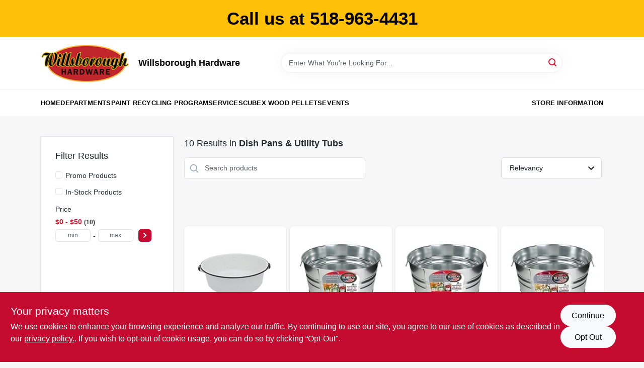

--- FILE ---
content_type: text/html
request_url: https://willsboroughhardwareny.com/department/home-and-cleaning-7812082/dishwashing-and-sink-supplies-7812818/dish-pans-and-utility-tubs-7813305
body_size: 28977
content:
<!DOCTYPE html>
<html lang="en">
	<head>
		<meta charset="utf-8" />
		<link rel="preconnect" href="https://maps.googleapis.com">
		<link rel="preconnect" href="https://storage.googleapis.com">
		<link rel="preconnect" href="https://images.ezad.io">
		<link rel="preconnect" href="https://api.ezadlive.com">
		<meta name="viewport" content="width=device-width, initial-scale=1.0, maximum-scale=2.0">


		
		<link href="https://static.ezadlive.com/fe/version2909/_app/immutable/assets/vendor.f0fcb5ba.css" rel="stylesheet">
		<link href="https://static.ezadlive.com/fe/version2909/_app/immutable/assets/0.1cbb51b9.css" rel="stylesheet">
		<link href="https://static.ezadlive.com/fe/version2909/_app/immutable/assets/login-module.7fe72062.css" rel="stylesheet">
		<link href="https://static.ezadlive.com/fe/version2909/_app/immutable/assets/main-footer.6c797e80.css" rel="stylesheet">
		<link href="https://static.ezadlive.com/fe/version2909/_app/immutable/assets/document-modal.a3b96a58.css" rel="stylesheet">
		<link href="https://static.ezadlive.com/fe/version2909/_app/immutable/assets/modal.577dbff6.css" rel="stylesheet">
		<link href="https://static.ezadlive.com/fe/version2909/_app/immutable/assets/cart-sidebar.bbe547ba.css" rel="stylesheet">
		<link href="https://static.ezadlive.com/fe/version2909/_app/immutable/assets/cart-items.08954f67.css" rel="stylesheet">
		<link href="https://static.ezadlive.com/fe/version2909/_app/immutable/assets/change-quantity.693882c3.css" rel="stylesheet">
		<link href="https://static.ezadlive.com/fe/version2909/_app/immutable/assets/recaptcha.ab6e1a2f.css" rel="stylesheet">
		<link href="https://static.ezadlive.com/fe/version2909/_app/immutable/assets/bogo-discount-card.2b8bc076.css" rel="stylesheet">
		<link href="https://static.ezadlive.com/fe/version2909/_app/immutable/assets/locations-modal.8c32552f.css" rel="stylesheet">
		<link href="https://static.ezadlive.com/fe/version2909/_app/immutable/assets/big-map.bdb2e239.css" rel="stylesheet">
		<link href="https://static.ezadlive.com/fe/version2909/_app/immutable/assets/_page.ee24268f.css" rel="stylesheet">
		<link href="https://static.ezadlive.com/fe/version2909/_app/immutable/assets/product-card.8c7218bf.css" rel="stylesheet">
		<link href="https://static.ezadlive.com/fe/version2909/_app/immutable/assets/paginator-with-links.3eb3ead3.css" rel="stylesheet">
		<link href="https://static.ezadlive.com/fe/version2909/_app/immutable/assets/paginator.12bdcbbb.css" rel="stylesheet">
		<link href="https://static.ezadlive.com/fe/version2909/_app/immutable/assets/filter-item.7ff41a8f.css" rel="stylesheet">
		<link href="https://static.ezadlive.com/fe/version2909/_app/immutable/assets/brand-dept-popup.8ae3b42d.css" rel="stylesheet"><title>Dish Pans &amp; Utility Tubs | Willsborough Hardware</title><!-- HEAD_svelte-145cly0_START --><!-- Project: undefined - Channel Id: 34 - Version: 2905 - Release Latest Version: undefined -->   <meta name="msapplication-TileColor" content="#da532c"> <meta name="theme-color" content="#ffffff"> <link rel="icon" type="image/x-icon" href="https://storage.googleapis.com/content.ezadtv.com/2020/06/16/5ee9287242f93_favicon.ico"> <link rel="icon" type="image/png" sizes="32x32" href="https://storage.googleapis.com/content.ezadtv.com/2020/06/16/5ee9287242f93_favicon.ico"> <link rel="apple-touch-icon" sizes="180x180" href="https://storage.googleapis.com/content.ezadtv.com/2020/06/16/5ee9287242f93_favicon.ico">  <meta name="twitter:title" content="Dish Pans &amp; Utility Tubs"> <meta name="og:title" content="Dish Pans &amp; Utility Tubs"> <meta property="og:title" content="Dish Pans &amp; Utility Tubs">  <meta name="description" content="Shop for Dish Pans &amp; Utility Tubs products at Willsborough Hardware"> <meta name="twitter:description" content="Shop for Dish Pans &amp; Utility Tubs products at Willsborough Hardware"> <meta name="og:description" content="Shop for Dish Pans &amp; Utility Tubs products at Willsborough Hardware"> <meta property="og:description" content="Shop for Dish Pans &amp; Utility Tubs products at Willsborough Hardware">  <script >__EZ_DEPT_NAME = 'Dish Pans & Utility Tubs' </script> <meta name="google-site-verification" content="Elim1NBOlwTww_yewRB_F00i0nmHV7TumuckWSfSvaI"> <meta property="og:site_name" content="Willsborough Hardware"> <meta property="og:type" content="website"> <meta property="twitter:site" content="Willsborough Hardware"> <meta property="twitter:card" content="summary">     <script> window.dataLayerEz = window.dataLayerEz || []; window.dataLayerEz.push({'storeNumber': '22273', 'user_properties.store_number': '22273'}); </script>  <meta name="twitter:image:src" content="https://images.ezad.io/thumb/aHR0cHM6Ly9zdG9yYWdlLmdvb2dsZWFwaXMuY29tL2NvbnRlbnQuZXphZHR2LmNvbS8yMDI0LzA3LzA4LzIwMjQwNzA4XzY2OGM1N2ZhMDA0ZTgud2VicA.webp"> <meta name="twitter:image" content="https://images.ezad.io/thumb/aHR0cHM6Ly9zdG9yYWdlLmdvb2dsZWFwaXMuY29tL2NvbnRlbnQuZXphZHR2LmNvbS8yMDI0LzA3LzA4LzIwMjQwNzA4XzY2OGM1N2ZhMDA0ZTgud2VicA.webp"> <meta name="og:image" content="https://images.ezad.io/thumb/aHR0cHM6Ly9zdG9yYWdlLmdvb2dsZWFwaXMuY29tL2NvbnRlbnQuZXphZHR2LmNvbS8yMDI0LzA3LzA4LzIwMjQwNzA4XzY2OGM1N2ZhMDA0ZTgud2VicA.webp"> <meta property="og:image" content="https://images.ezad.io/thumb/aHR0cHM6Ly9zdG9yYWdlLmdvb2dsZWFwaXMuY29tL2NvbnRlbnQuZXphZHR2LmNvbS8yMDI0LzA3LzA4LzIwMjQwNzA4XzY2OGM1N2ZhMDA0ZTgud2VicA.webp"> <link rel="canonical" href="https://willsboroughhardwareny.com/department/dish-pans-and-utility-tubs-7813305"> <meta property="og:url" content="https://willsboroughhardwareny.com/department/dish-pans-and-utility-tubs-7813305"> <script type="application/ld+json">[{"@context":"https://schema.org","@type":"HardwareStore","name":"Willsborough Hardware","telephone":"518-963-4431","image":"https://images.ezad.io/thumb/aHR0cHM6Ly9zdG9yYWdlLmdvb2dsZWFwaXMuY29tL2NvbnRlbnQuZXphZHR2LmNvbS8yMDI0LzA3LzA4LzIwMjQwNzA4XzY2OGM1N2ZhMDA0ZTgud2VicA.webp","address":{"@type":"PostalAddress","streetAddress":"3759 MAIN ST","addressLocality":"Willsboro","addressRegion":"NY","postalCode":"12996","addressCountry":"USA"}},{"@context":"https://schema.org","@type":"WebSite","name":"Willsborough Hardware","url":"https://willsboroughhardwareny.com/","alternateName":"Willsborough Hardware","potentialAction":[{"@type":"SearchAction","target":"https://willsboroughhardwareny.com//search/?keyword={search_term_string}","query-input":"required name=search_term_string"}]},{"@context":"https://schema.org","@type":"Organization","legalName":"Willsborough Hardware","url":"https://willsboroughhardwareny.com/","logo":"https://images.ezad.io/thumb/aHR0cHM6Ly9zdG9yYWdlLmdvb2dsZWFwaXMuY29tL2NvbnRlbnQuZXphZHR2LmNvbS8yMDI0LzA3LzA4LzIwMjQwNzA4XzY2OGM1N2ZhMDA0ZTgud2VicA.webp","sameAs":["https://www.facebook.com/Willsboroughhardware"],"contactPoint":[{"@type":"ContactPoint","contactType":"customer service","telephone":"518-963-4431","email":"willsboroughhardware@yahoo.com"}]},{"@context":"https://schema.org","@type":"BreadcrumbList","itemListElement":[{"@type":"ListItem","position":1,"name":"Departments","item":"https://willsboroughhardwareny.com"},{"@type":"ListItem","position":2,"name":"Dish Pans & Utility Tubs","item":"https://willsboroughhardwareny.com/department/dish-pans-and-utility-tubs-7813305"}]}]</script> <script >__EZ_STORE_SETTINGS = {"businessSlug":"4WXMMLU4GC4XGPL8","stripePublishable":"","stripeLive":"","businessName":"Willsborough Hardware","favicon":"https://storage.googleapis.com/content.ezadtv.com/2020/06/16/5ee9287242f93_favicon.ico","colors":{"primary":"#c60b30","secondary":"#f5973e","text":"#2f3540","background":"#F7F7F7","header":"#fff","headerLinkColor":"","headerText":"","navigation":"#fff","priceColor":"","promoPriceColor":"","storeColor":""},"layout":"default","font":"Roboto","logo":"https://images.ezad.io/thumb/aHR0cHM6Ly9zdG9yYWdlLmdvb2dsZWFwaXMuY29tL2NvbnRlbnQuZXphZHR2LmNvbS8yMDI0LzA3LzA4LzIwMjQwNzA4XzY2OGM1N2ZhMDA0ZTgud2VicA.webp","subscribeBannerImage":"url('https://storage.googleapis.com/content.ezadtv.com/2020/06/23/5ef2717d63744_TrueValue.jpg')","buyingFromAlert":{"background":"","textColor":"","visible":""},"homeAlert":{"visible":true,"text":"Call us at 518-963-4431","background":"warning","textColor":"black","fontSize":35,"fontWeight":"700","allowOverrideEvenBasicPlan":"","fontFamily":"","padding":"","rayyan":""},"text":{"featuredProductText":"","inStore":"In-Store","specialOrderWarning":"","outOfStock":"","noRentalItems":"There are no rental items","specialOrderTitle":"Special Order From True Value","specialOrderText":"Order this product for shipping to our store in 3-5 days.","trademark":"All product and company names are trademarks™ or registered® trademarks of their respective holders. Use of them does not imply any affiliation with or endorsement by them.","checkAvailability":"Call Your Local Store For Availability","emptyCart":"Cart is empty. Browse the website and add the things you like!","cartDeliveryDisclaimer":"","forRental":"","promoQuantityHeader":"","specialOrderTextByLocation":"","deliveryConfirmationText":"","vendorInStockText":"","vendorOutOfStockText":"","catalogInStockText":"","vendorSpecialOrderText":"","outOfStockText":"Call store for Availability","extraProductMessage":"","inStockText":"","customPurchaseTitle":"","customPurchaseText":"","tvCustomQtyMessage":"        ","tvCustomAvailableMessage":"","specialOrderFee":"","onlyXLeftText":"","footerConnectText":"","receiveMarketingText":""},"footer":{"links":"","facebookPage":"","showSslLogo":"","instagramPage":"","locations":null,"showLogo":"","hideBusinessName":"","modern":"","modernLocations":"","hideBuiltByEZAD":""},"products":{"inventoryItemsMin":4,"itemsPerPage":48,"showVideos":false,"showDescription":true,"showSimilarProducts":true,"showQtyInWidgets":true,"sortOptions":"","defaultSorting":"relevancy","hideReg":false,"filterShowOutOfStock":true,"inStockProductRename":"","hideUpc":"","hideInStockCheckbox":"","disableOrdering":true,"showThreeFiveDays":"","capitalizeTitle":"","regularPriceText":"","currencyPrefix":"","useOriginalTitle":"","hidePriceOutOfStock":"","disableSpecialOrdering":true,"showTopBrandProducts":"","showSimilarProductsByProduct":"","showDepartmentDropdownInSearch":"","getQuoteSpecial":"","hideProductLocation":"","getQuoteEmail":"","hideProductUnit":"","hiddenPriceText":"","syncHandlePromos":"","showPartnerInventories":"","hideQuantity":false,"alwaysShowProp65":"","widgetPromoLabel":"","singlePromoLabel":"","hideBrandFromTitle":"","hideOutOfStockItems":"","showUnitInventory":"","showOutOfStockItems":"","hideRentalPrices":"","hidePrice":"","alwaysShowProductLocation":"","showSpecs":"","disableSearchBar":"","hideNotifyMeOption":"","hideDeliveryLocationsModal":"","hideSecondSpecialWarning":"","showModelNumber":"","showSortByCustomerPartNumberOnMyOrders":"","removeZoominEffect":"","hideAvailability":"","includeBrandInTitle":"","hideSpecialOrderBadgeAboveImage":"","hidePriceFilter":""},"departments":{"defaultSorting":"relevancy","skipAutoFormat":"","multiLevel":"","sortOptions":"","hideHeadersInMenu":"","collapseDepartmentsOnSearch":"","hideNoSubDeptTextInDeptList":"","description":"Discover our Storage & Organization solutions, Farm & Ranch products, and Lawn & Garden supplies. Our Paint & Supplies will help you with your next project. Shop online now or visit us at STORE_NAME_AND_LOCATION for a complete shopping experience!"},"brands":{"defaultSorting":"relevancy","showImages":true,"sortAlphabetical":"","capitalize":"","description":"Shop from trusted brands like National Hardware and Dewalt. Our extensive inventory is perfect for all your home improvement projects. Start your shopping journey with us! Shop online now or visit us at STORE_NAME_AND_LOCATION for a comprehensive shopping experience!"},"cart":{"rewardMembers":false,"hideAddress":false,"specialOrderMessage":"","specialOrderDisclaimer":"Subject to Availability and seasonality from suppliers. If we cannot get it, you will be notified and refunded.","specialOrderBadge":"","specialOrderMessageTooltip":"You will receive shipping information over email within the next business day","empty":"Cart is empty. Browse the website and add the things you like!","submittedOrderImage":"","confirmationText":"","deliveryDisclaimer":"","taxJar":"","hideShipping":"","showSpecialOrderDays":"","enableDeliveryDate":"","promos":"","allowSpecialOrderVendors":[1759],"taxDisclaimer":"We are confirming your items are available, you will receive an update shortly. ","additionalCountries":"","showCardProviders":"","taxExemptionCheck":"","discountEligibilityCheck":"","hideVendorInSpecialOrder":"","refundInfo":"","deliveryZipsAllowed":"","allowedZips":"","disclaimer":"","allowSavedCarts":"","hideTax":"","hideDeliveryZipcode":"","cartModal":"","deferCapture":"","pickupDistanceLimit":"","alwaysRequireAddress":"","showUnitPrice":"","distanceModal":"","showCheckoutCbLayout":"","hideUnitedStatesDeliveryOption":"","restrictedStatesForShipping":"","restrictedStatesMessage":"","hideSpecialOrderMessage":"","rdcAware":"","guestCheckoutWithPaypalOnly":"","allowRecurringOrders":"","mergeAdditionalFeeWithSubtotal":"","displayRecurringOrdersSectionBorder":"","hidePickupZipcode":"","enableMarketingEmailsByDefault":"","enableShareCartLink":"","hideSpecialOrderBadge":"","showShippingRateDisclaimer":"","dummyPostalCode":"","receiveMarketing":"","receiveSms":""},"admin":{"showStats":true,"showOrderLocationFilters":true,"orders":"","hideSecondStep":"","RSCOptions":"","showContractors":"","orderTimeZone":"","hideInStorePingOption":"","autoSelectStore":"","enableNewOrderNotification":"","hideBusinessNameFromHeaderOnMobile":"","showAvailableFulfilmentOptions":"","defaultSelectedStore":"","allowOverridingDeliveryCharges":"","enableTaxWaiverIfExempt":"","hideGuestCheckout":"","enableRequestAQuoteFeature":"","googleMapDirection":""},"testimonials":{"1":"","2":""},"liveChatCode":"","storeNumber":"","logoMaxWidth":"","logoMaxHeight":"","signup":{"extraFields":""},"contactUs":{"hideEmail":false},"logoSize":"","navigationBackground":"","whiteHeader":"","lightNav":"","displayName":"Willsborough Hardware","domain":"willsboroughhardwareshoptruevaluecom","newOrderEmails":856,"contactEmail":"willsboroughhardware@yahoo.com","company":"truevalue","navigation":[{"name":"home"},{"name":"departments"},{"name":"brands"},{"name":"About Us","align":"right"}],"demo":true,"homepageBanner":"","search":{"checkboxFilters":""},"timezone":"","meta":{"description":"We have some of the best selections of products at great prices! Our friendly website is here to assist you with all of your purchasing needs. Feel free to contact us if you have any questions!","loginDescription":"Get discounts & savings when you register for an account today!","mainImage":"","loginTitle":"","departmentsDescription":"[store_name] offers diverse departments in Willsborough, [state]. Visit us for all your hardware needs!","departmentsTitle":"Take a Look at Our Departments At STORE_NAME","brandsDescription":"[store_name] offers a wide range of brands in Willsborough, [state]. Your local destination for hardware needs.","brandsTitle":"Explore and Hunt Through Brands at STORE_NAME","searchPageDescription":"Shop [search_term] at [store_name]. Furthermore, Check out top-selling products like TSTAK Organizing System and Turf Builder Weed & Feed for your needs."},"directory":"www-truevalue-ecommerce/store-willsboroughhardware-22273","overrideSubscribeImage":"","tax_rate":"","adminNavigation":"","showPhoneInNavigation":"","emailNavLink":"","onlyFeatured":"","navigationLayout":"","aboutUsLocations":"","customLayout":"","showAdvancedSetting":"","principles":"","registrationOptions":{"companyInput":"","hideFromHeader":true},"locationData":{"Millhouse":"","Wildey":""},"testKey":"","business":"","authData":"","aboutUsEmails":"","logoLink":"","showConsultationReport":"","dynamicMap":"","customCss":"","extraProductMessage":"","styles":{"vendorInStockClasses":"","catalogInStockClasses":"","rentalFilterNodeClasses":""},"logoMaxheight":"","undefined":"","specialPricePositionBottom":"","aboutUsTitle":"","aboutUsTitleHidden":"","showLocationPhoneInNav":"","business_telephone":"","business_address":"","business_city":"","business_state":"","business_country":"","ecommercePlan":"null","tvRDC":"","dibRSC":"","e2Warehouse":"","logoPrint":"","business_zipcode":"","business_email":"","rentals":{"disableLocationSelection":"","allowDeliveryLocations":"","hideFulfillmentOptions":"","rentalContactText":"","disableContactForm":"","rentalInStockText":"","disclaimer":"","submitFormDisclaimerTop":"","submitFormDisclaimerBottom":"","rentalReserveText":"","hideUpc":"","verbiage":""},"aboutUs":{"hideContactUsOption":""},"localAd":{"hideLocalAdNavLink":true},"header":{"locationSelector":"","modern":"","MyOrdersText":"","languages":""},"navStyle":{"links":"","locationSelector":""},"e2ReportExemption":"","svelte":"","null":"","aiSettings":{"useAIProductsTable":"","useAIProductsCategories":"","excludeAIProductsTable":""},"logoAltText":""}</script>  <script >__EZ_PREGEN = 0</script> <script >__EZ_TV_ECOM_PLAN = 'LEB'</script> <script >__EZ_TVR_NAME = "True Value Rewards"</script> <script >__EZ_IS_TRUEVALUE = true</script>  <style data-svelte-h="svelte-1ke9ioy">/* embed the latin fonts directly */
    @font-face {
      font-family: 'Roboto';
      font-style: normal;
      font-weight: 300;
      font-display: swap;
      src: url(https://static.ezadlive.com/fonts/KFOlCnqEu92Fr1MmSU5fBBc4.woff2) format('woff2');
      unicode-range: U+0000-00FF, U+0131, U+0152-0153, U+02BB-02BC, U+02C6, U+02DA, U+02DC, U+0304, U+0308, U+0329, U+2000-206F, U+2074, U+20AC, U+2122, U+2191, U+2193, U+2212, U+2215, U+FEFF, U+FFFD;
    }
    @font-face {
      font-family: 'Roboto';
      font-style: normal;
      font-weight: 400;
      font-display: swap;
      src: url(https://static.ezadlive.com/fonts/KFOmCnqEu92Fr1Mu4mxK.woff2) format('woff2');
      unicode-range: U+0000-00FF, U+0131, U+0152-0153, U+02BB-02BC, U+02C6, U+02DA, U+02DC, U+0304, U+0308, U+0329, U+2000-206F, U+2074, U+20AC, U+2122, U+2191, U+2193, U+2212, U+2215, U+FEFF, U+FFFD;
    }
    @font-face {
      font-family: 'Roboto';
      font-style: normal;
      font-weight: 700;
      font-display: swap;
      src: url(https://static.ezadlive.com/fonts/KFOlCnqEu92Fr1MmWUlfBBc4.woff2) format('woff2');
      unicode-range: U+0000-00FF, U+0131, U+0152-0153, U+02BB-02BC, U+02C6, U+02DA, U+02DC, U+0304, U+0308, U+0329, U+2000-206F, U+2074, U+20AC, U+2122, U+2191, U+2193, U+2212, U+2215, U+FEFF, U+FFFD;
    }</style>  <link rel="stylesheet" type="text/css" media="print" href="https://static.ezadlive.com/fonts/font-roboto.css" onload="this.media='all';"><style>
:root {
  --primary: #c60b30;
  --bs-primary: #c60b30;
  --secondary: #f5973e;
  --bs-secondary: #f5973e;
  --text: #2f3540;
  --bs-text: #2f3540;
  --background: #F7F7F7;
  --bs-background: #F7F7F7;
  --header: #fff;
  --bs-header: #fff;
  --headerLinkColor: #000;
  --bs-headerLinkColor: #fff;
  --headerText: #000;
  --bs-headerText: #fff;
  --navigation: #fff;
  --bs-navigation: #fff;
  --priceColor: #fff;
  --bs-priceColor: #fff;
  --promoPriceColor: #fff;
  --bs-promoPriceColor: #fff;
  --storeColor: #fff;
  --bs-storeColor: #fff;
  --brandPrimary: #D31931;
  --headerLinkColorInv: #fff;
  --navigationLinkColor: #000;
  --navigationText: var(--text);
  --navigationFontSize: 14px;
  --font: Helvetica,Arial,sans-serif;
}
</style><!-- HEAD_svelte-145cly0_END --><!-- HEAD_svelte-rn6tfp_START --><!-- HEAD_svelte-rn6tfp_END -->

		<style>
			.text-success-dark {
				color: #124A1F !important;
			}
		</style>
	</head>
	<body data-sveltekit-preload-data="hover">
	<noscript><iframe src='https://www.googletagmanager.com/ns.html?id=GTM-PPF9G4N' height='0' width='0' style='display:none;visibility:hidden'></iframe></noscript>
		<div style="display: contents">     <button class="skip-link svelte-1yub3rk" data-svelte-h="svelte-mn0oll">Skip to content</button> <div class="truevalueSite"><div class="main-banner alert border-0 rounded-0 py-2 py-md-3 text-center mb-0 svelte-1fmymtp" role="alert" style="color: var(--bs-black); background: var(--bs-warning); font-size: 35px;; ; font-weight: 700; ; font-family:  !important; padding: ; rayyan: ;">Call us at 518-963-4431</div>  <header id="mainHeader" class="main-header position-relative  WillsboroughHardware svelte-1pee0jg"><div class="container gap-3 d-flex flex-column flex-lg-row align-items-center justify-content-center justify-content-lg-between py-3"> <button class="d-block nav-icon d-lg-none mobile-menu-button " aria-label="Menu"><span></span></button> <div class="d-flex flex-column flex-md-row align-items-center"><a href="/" class="brand text-white " aria-label="Willsborough Hardware Home" rel="prefetch"><img src="https://images.ezad.io/thumb/aHR0cHM6Ly9zdG9yYWdlLmdvb2dsZWFwaXMuY29tL2NvbnRlbnQuZXphZHR2LmNvbS8yMDI0LzA3LzA4LzIwMjQwNzA4XzY2OGM1N2ZhMDA0ZTgud2VicA.webp" id="logo-img" alt="Willsborough Hardware" style="" class="logo-width svelte-1pee0jg" width="100%" height="100%"></a> <div class="h5 fw-bold mt-3 mb-0 mt-md-0 ms-md-3 comp-text" style="color: ">Willsborough Hardware</div></div> <form id="searchForm" name="search" role="search" class="search-wrapper position-relative svelte-om0n6w"><input aria-label="Search Term" class="form-control autosuggest svelte-om0n6w" type="text" placeholder="Enter What You're Looking For..." loading="lazy" value=""> <button type="submit" aria-label="Search" class="btn-search-custom svelte-om0n6w" data-svelte-h="svelte-6o76ou"><svg width="16" height="16" xmlns="http://www.w3.org/2000/svg" xmlns:xlink="http://www.w3.org/1999/xlink"><defs data-v-6d71ba7e=""><filter data-v-6d71ba7e="" x="-8.1%" y="-113.8%" width="116.2%" height="327.5%" filterUnits="objectBoundingBox"><feMorphology data-v-6d71ba7e="" radius=".5" operator="dilate" in="SourceAlpha" result="shadowSpreadOuter1"></feMorphology><feOffset data-v-6d71ba7e="" in="shadowSpreadOuter1" result="shadowOffsetOuter1"></feOffset><feGaussianBlur data-v-6d71ba7e="" stdDeviation="15" in="shadowOffsetOuter1" result="shadowBlurOuter1"></feGaussianBlur><feComposite data-v-6d71ba7e="" in="shadowBlurOuter1" in2="SourceAlpha" operator="out" result="shadowBlurOuter1"></feComposite><feColorMatrix data-v-6d71ba7e="" values="0 0 0 0 0.13236882 0 0 0 0 0.171002098 0 0 0 0 0.285297781 0 0 0 0.04 0" in="shadowBlurOuter1"></feColorMatrix></filter><rect data-v-6d71ba7e="" x="0" y="0" width="560" height="40" rx="20"></rect></defs><g data-v-6d71ba7e="" fill="none" fill-rule="evenodd"><path data-v-6d71ba7e="" fill="#FFF" d="M-884-28H556v1536H-884z"></path><g data-v-6d71ba7e="" transform="translate(-529 -11)"><use data-v-6d71ba7e="" fill="#000" filter="url(#a)" xlink:href="#b"></use><use data-v-6d71ba7e="" stroke="currentColor" fill="#FFF" xlink:href="#b"></use></g><g data-v-6d71ba7e="" stroke-width="2" transform="translate(1 1)" stroke="currentColor" stroke-linecap="round" stroke-linejoin="round"><circle data-v-6d71ba7e="" cx="6" cy="6" r="6"></circle><path data-v-6d71ba7e="" d="M14 14l-3.758-3.758"></path></g></g></svg></button> </form> <div class="d-flex align-items-center cart-wrapper  svelte-17u9cvc" style="z-index: 1;">     </div></div> </header>  <nav class="navbar p-0 navbar-light main-nav  collapsed   svelte-t4umeu" id="mainNav"> <div class="container pb-3 pb-lg-0 w-100 h-100 align-items-start"><div class="px-2 px-lg-0 w-100"><div class="d-flex justify-content-end mt-4 d-lg-none mb-n2 w-100"><button class="toggle-menu-bt" id="toggle-menu-bt" aria-label="Menu" data-svelte-h="svelte-1bfgfmg"><svg xmlns="http://www.w3.org/2000/svg" fill="none" width="32" viewBox="0 0 24 24" stroke-width="2" stroke="currentColor"><path stroke-linecap="round" stroke-linejoin="round" d="M6 18L18 6M6 6l12 12"></path></svg></button></div> <ul class="navbar-nav flex-column flex-lg-row flex-wrap "><li class="nav-item  left   svelte-t4umeu"><a href="/" class="nav-link text-capitalize home" style="font-size: " rel="prefetch">Home </a> </li><li class="nav-item  left   svelte-t4umeu"><a href="/departments" class="nav-link text-capitalize " style="font-size: " rel="prefetch">Departments </a> </li><li class="nav-item  left   svelte-t4umeu"><a href="/paint-recycling-program" class="nav-link text-capitalize " style="font-size: " rel="prefetch">Paint Recycling Program </a> </li><li class="nav-item  left   svelte-t4umeu"><a href="/services" class="nav-link text-capitalize " style="font-size: " rel="prefetch">Services </a> </li><li class="nav-item  left   svelte-t4umeu"><a href="/cubex-wood-pellets" class="nav-link text-capitalize " style="font-size: " rel="prefetch">Cubex Wood Pellets </a> </li><li class="nav-item  left   svelte-t4umeu"><a href="/events" class="nav-link text-capitalize " style="font-size: " rel="prefetch">Events </a> </li><li class="nav-item  right   svelte-t4umeu"><a href="/store-info" class="nav-link text-capitalize " style="font-size: " rel="prefetch">Store Information </a> </li>   </ul></div></div> </nav>   <div> <main><div class="container search-container  svelte-141ptr8"> <div class="row"><div class="col-lg-3"> <div class="filterWrapper card filters rounded-0  svelte-5l9ewu"><div class="card-body svelte-5l9ewu"><h2 class="mb-3 h5" data-svelte-h="svelte-1x7u8c7">Filter Results</h2> <button class="d-lg-none filters-close-bt svelte-5l9ewu" aria-label="Hide Filters" data-svelte-h="svelte-zl9rcq"><svg xmlns="http://www.w3.org/2000/svg" width="24" height="24" viewBox="0 0 24 24"><title>e-remove</title><g stroke-linecap="round" stroke-linejoin="round" stroke-width="2" fill="#a0a0ba" stroke="#a0a0ba"><line fill="none" stroke="#a0a0ba" stroke-miterlimit="10" x1="19" y1="5" x2="5" y2="19"></line><line fill="none" stroke="#a0a0ba" stroke-miterlimit="10" x1="19" y1="19" x2="5" y2="5"></line></g></svg></button>  <div class="d-flex flex-column align-items-start"> </div> <div class="mb-2"><div class="form-check"><input id="promoCheck" type="checkbox" class="form-check-input" aria-label="Promo Products"> <h3 class="fs-6" style="margin-top: 9px;line-height: 10px;"><label class="form-check-label" for="promoCheck">Promo Products</label></h3></div></div> <div class="mb-3"><div class="form-check"><input id="inStockCheck" type="checkbox" class="form-check-input" aria-label="In-Stock Products"> <h3 class="fs-6" style="margin-top: 9px;line-height: 10px;"><label class="form-check-label" for="inStockCheck"><a href="/department/home-and-cleaning-7812082/dishwashing-and-sink-supplies-7812818/dish-pans-and-utility-tubs-7813305?in_stock_only=1" class="heading-color" rel="prefetch">In-Stock Products</a></label></h3></div></div>   <div class="mb-3" style="max-width: 200px;"><h2 class="h6" data-svelte-h="svelte-6n5n7u">Price</h2> <ul class="p-0"><li class="none-style-list price-range mb-1 svelte-5l9ewu"><button><h3 class="fs-6 fw-bold d-inline">$0 - $50</h3> <span class="item-counts svelte-5l9ewu">10 </span></button> </li> <li class="none-style-list d-flex svelte-5l9ewu"><form name="searchFiltersForm" class="d-flex"><input placeholder="min" type="number" size="sm" class="form-control price-range-select price-min svelte-5l9ewu" aria-label="min price"> <span style="margin-top: 3px" data-svelte-h="svelte-vpnvjw">-</span> <input placeholder="max" type="number" size="sm" class="form-control price-range-select price-max svelte-5l9ewu" aria-label="max price"> <button type="submit" class="btn btn-primary price-select-btn svelte-5l9ewu" aria-label="Select Price" data-svelte-h="svelte-poisjr"><svg aria-hidden="true" width="8" viewBox="0 0 320 512" focusable="false" fill="currentColor"><path d="M285.5 273l-194.3 194.3c-9.4 9.4-24.6 9.4-33.9 0l-22.7-22.7c-9.4-9.4-9.4-24.5 0-33.9l154-154.7-154-154.7c-9.3-9.4-9.3-24.5 0-33.9l22.7-22.7c9.4-9.4 24.6-9.4 33.9 0l194.3 194.3c9.4 9.4 9.4 24.6 0 33.9z"></path></svg></button></form></li></ul></div>          </div> </div></div> <div class="col-lg-9"><div class="w-100 position-relative"></div> </div></div></div> </main> </div>  <div> </div> <div id="user-consent-banner" class="consent-banner row m-0 alert alert-info alert-dismissible top-bg-1 hide-consent-banner svelte-wa0yp2" role="alert"><div class="d-flex flex-column flex-md-row justify-content-between gap-4"><div data-svelte-h="svelte-1dkqoer"><div class="h4">Your privacy matters</div> <p class="lead svelte-wa0yp2" id="cookie-consent-text">We use cookies to enhance your browsing experience and analyze our traffic. By continuing to use our site, you agree to our use of cookies as described in our <a href="/privacy-policy" target="_blank" rel="noopener noreferrer" aria-label="privacy policy (opens in a new tab)">privacy policy.</a>. If you wish to opt-out of cookie usage, you can do so by clicking “Opt-Out&quot;.</p></div> <div class="d-flex flex-md-column align-items-center gap-3 action-btn svelte-wa0yp2"><button type="button" class="lead btn btn-light rounded-pill action-btn text-nowrap svelte-wa0yp2" data-dismiss="alert" aria-label="Continue" data-svelte-h="svelte-6eb4ps">Continue</button> <button type="button" class="lead btn btn-light action-btn rounded-pill text-nowrap svelte-wa0yp2" data-dismiss="alert" aria-label="Opt Out" data-svelte-h="svelte-1fjazhb">Opt Out</button></div></div></div>  </div> 
			
			<script>
				{
					__sveltekit_1j6y9ax = {
						assets: "https://static.ezadlive.com/fe/version2909",
						base: new URL("../../..", location).pathname.slice(0, -1),
						env: {}
					};

					const element = document.currentScript.parentElement;

					const data = [{"type":"data","data":(function(a){a.businessSlug="4WXMMLU4GC4XGPL8";a.stripePublishable="";a.stripeLive="";a.businessName="Willsborough Hardware";a.favicon="https://storage.googleapis.com/content.ezadtv.com/2020/06/16/5ee9287242f93_favicon.ico";a.colors={primary:"#c60b30",secondary:"#f5973e",text:"#2f3540",background:"#F7F7F7",header:"#fff",headerLinkColor:"",headerText:"",navigation:"#fff",priceColor:"",promoPriceColor:"",storeColor:""};a.layout="default";a.font="Roboto";a.logo="https://images.ezad.io/thumb/aHR0cHM6Ly9zdG9yYWdlLmdvb2dsZWFwaXMuY29tL2NvbnRlbnQuZXphZHR2LmNvbS8yMDI0LzA3LzA4LzIwMjQwNzA4XzY2OGM1N2ZhMDA0ZTgud2VicA.webp";a.subscribeBannerImage="url('https://storage.googleapis.com/content.ezadtv.com/2020/06/23/5ef2717d63744_TrueValue.jpg')";a.buyingFromAlert={background:"",textColor:"",visible:""};a.homeAlert={visible:true,text:"Call us at 518-963-4431",background:"warning",textColor:"black",fontSize:35,fontWeight:"700",allowOverrideEvenBasicPlan:"",fontFamily:"",padding:"",rayyan:""};a.text={featuredProductText:"",inStore:"In-Store",specialOrderWarning:"",outOfStock:"",noRentalItems:"There are no rental items",specialOrderTitle:"Special Order From True Value",specialOrderText:"Order this product for shipping to our store in 3-5 days.",trademark:"All product and company names are trademarks™ or registered® trademarks of their respective holders. Use of them does not imply any affiliation with or endorsement by them.",checkAvailability:"Call Your Local Store For Availability",emptyCart:"Cart is empty. Browse the website and add the things you like!",cartDeliveryDisclaimer:"",forRental:"",promoQuantityHeader:"",specialOrderTextByLocation:"",deliveryConfirmationText:"",vendorInStockText:"",vendorOutOfStockText:"",catalogInStockText:"",vendorSpecialOrderText:"",outOfStockText:"Call store for Availability",extraProductMessage:"",inStockText:"",customPurchaseTitle:"",customPurchaseText:"",tvCustomQtyMessage:"        ",tvCustomAvailableMessage:"",specialOrderFee:"",onlyXLeftText:"",footerConnectText:"",receiveMarketingText:""};a.footer={links:"",facebookPage:"",showSslLogo:"",instagramPage:"",locations:null,showLogo:"",hideBusinessName:"",modern:"",modernLocations:"",hideBuiltByEZAD:""};a.products={inventoryItemsMin:4,itemsPerPage:48,showVideos:false,showDescription:true,showSimilarProducts:true,showQtyInWidgets:true,sortOptions:"",defaultSorting:"relevancy",hideReg:false,filterShowOutOfStock:true,inStockProductRename:"",hideUpc:"",hideInStockCheckbox:"",disableOrdering:true,showThreeFiveDays:"",capitalizeTitle:"",regularPriceText:"",currencyPrefix:"",useOriginalTitle:"",hidePriceOutOfStock:"",disableSpecialOrdering:true,showTopBrandProducts:"",showSimilarProductsByProduct:"",showDepartmentDropdownInSearch:"",getQuoteSpecial:"",hideProductLocation:"",getQuoteEmail:"",hideProductUnit:"",hiddenPriceText:"",syncHandlePromos:"",showPartnerInventories:"",hideQuantity:false,alwaysShowProp65:"",widgetPromoLabel:"",singlePromoLabel:"",hideBrandFromTitle:"",hideOutOfStockItems:"",showUnitInventory:"",showOutOfStockItems:"",hideRentalPrices:"",hidePrice:"",alwaysShowProductLocation:"",showSpecs:"",disableSearchBar:"",hideNotifyMeOption:"",hideDeliveryLocationsModal:"",hideSecondSpecialWarning:"",showModelNumber:"",showSortByCustomerPartNumberOnMyOrders:"",removeZoominEffect:"",hideAvailability:"",includeBrandInTitle:"",hideSpecialOrderBadgeAboveImage:"",hidePriceFilter:""};a.departments={defaultSorting:"relevancy",skipAutoFormat:"",multiLevel:"",sortOptions:"",hideHeadersInMenu:"",collapseDepartmentsOnSearch:"",hideNoSubDeptTextInDeptList:"",description:"Discover our Storage & Organization solutions, Farm & Ranch products, and Lawn & Garden supplies. Our Paint & Supplies will help you with your next project. Shop online now or visit us at STORE_NAME_AND_LOCATION for a complete shopping experience!"};a.brands={defaultSorting:"relevancy",showImages:true,sortAlphabetical:"",capitalize:"",description:"Shop from trusted brands like National Hardware and Dewalt. Our extensive inventory is perfect for all your home improvement projects. Start your shopping journey with us! Shop online now or visit us at STORE_NAME_AND_LOCATION for a comprehensive shopping experience!"};a.cart={rewardMembers:false,hideAddress:false,specialOrderMessage:"",specialOrderDisclaimer:"Subject to Availability and seasonality from suppliers. If we cannot get it, you will be notified and refunded.",specialOrderBadge:"",specialOrderMessageTooltip:"You will receive shipping information over email within the next business day",empty:"Cart is empty. Browse the website and add the things you like!",submittedOrderImage:"",confirmationText:"",deliveryDisclaimer:"",taxJar:"",hideShipping:"",showSpecialOrderDays:"",enableDeliveryDate:"",promos:"",allowSpecialOrderVendors:[1759],taxDisclaimer:"We are confirming your items are available, you will receive an update shortly. ",additionalCountries:"",showCardProviders:"",taxExemptionCheck:"",discountEligibilityCheck:"",hideVendorInSpecialOrder:"",refundInfo:"",deliveryZipsAllowed:"",allowedZips:"",disclaimer:"",allowSavedCarts:"",hideTax:"",hideDeliveryZipcode:"",cartModal:"",deferCapture:"",pickupDistanceLimit:"",alwaysRequireAddress:"",showUnitPrice:"",distanceModal:"",showCheckoutCbLayout:"",hideUnitedStatesDeliveryOption:"",restrictedStatesForShipping:"",restrictedStatesMessage:"",hideSpecialOrderMessage:"",rdcAware:"",guestCheckoutWithPaypalOnly:"",allowRecurringOrders:"",mergeAdditionalFeeWithSubtotal:"",displayRecurringOrdersSectionBorder:"",hidePickupZipcode:"",enableMarketingEmailsByDefault:"",enableShareCartLink:"",hideSpecialOrderBadge:"",showShippingRateDisclaimer:"",dummyPostalCode:"",receiveMarketing:"",receiveSms:""};a.admin={showStats:true,showOrderLocationFilters:true,orders:"",hideSecondStep:"",RSCOptions:"",showContractors:"",orderTimeZone:"",hideInStorePingOption:"",autoSelectStore:"",enableNewOrderNotification:"",hideBusinessNameFromHeaderOnMobile:"",showAvailableFulfilmentOptions:"",defaultSelectedStore:"",allowOverridingDeliveryCharges:"",enableTaxWaiverIfExempt:"",hideGuestCheckout:"",enableRequestAQuoteFeature:"",googleMapDirection:""};a.testimonials={"1":"","2":""};a.liveChatCode="";a.storeNumber="";a.logoMaxWidth="";a.logoMaxHeight="";a.signup={extraFields:""};a.contactUs={hideEmail:false};a.logoSize="";a.navigationBackground="";a.whiteHeader="";a.lightNav="";a.displayName="Willsborough Hardware";a.domain="willsboroughhardwareshoptruevaluecom";a.newOrderEmails=856;a.contactEmail="willsboroughhardware@yahoo.com";a.company="truevalue";a.navigation=[{name:"home"},{name:"departments"},{name:"brands"},{name:"About Us",align:"right"}];a.demo=true;a.homepageBanner="";a.search={checkboxFilters:""};a.timezone="";a.meta={description:"We have some of the best selections of products at great prices! Our friendly website is here to assist you with all of your purchasing needs. Feel free to contact us if you have any questions!",loginDescription:"Get discounts & savings when you register for an account today!",mainImage:"",loginTitle:"",departmentsDescription:"[store_name] offers diverse departments in Willsborough, [state]. Visit us for all your hardware needs!",departmentsTitle:"Take a Look at Our Departments At STORE_NAME",brandsDescription:"[store_name] offers a wide range of brands in Willsborough, [state]. Your local destination for hardware needs.",brandsTitle:"Explore and Hunt Through Brands at STORE_NAME",searchPageDescription:"Shop [search_term] at [store_name]. Furthermore, Check out top-selling products like TSTAK Organizing System and Turf Builder Weed & Feed for your needs."};a.directory="www-truevalue-ecommerce/store-willsboroughhardware-22273";a.overrideSubscribeImage="";a.tax_rate="";a.adminNavigation="";a.showPhoneInNavigation="";a.emailNavLink="";a.onlyFeatured="";a.navigationLayout="";a.aboutUsLocations="";a.customLayout="";a.showAdvancedSetting="";a.principles="";a.registrationOptions={companyInput:"",hideFromHeader:true};a.locationData={Millhouse:"",Wildey:""};a.testKey="";a.business="";a.authData="";a.aboutUsEmails="";a.logoLink="";a.showConsultationReport="";a.dynamicMap="";a.customCss="";a.extraProductMessage="";a.styles={vendorInStockClasses:"",catalogInStockClasses:"",rentalFilterNodeClasses:""};a.logoMaxheight="";a.undefined="";a.specialPricePositionBottom="";a.aboutUsTitle="";a.aboutUsTitleHidden="";a.showLocationPhoneInNav="";a.business_telephone="";a.business_address="";a.business_city="";a.business_state="";a.business_country="";a.ecommercePlan="null";a.tvRDC="";a.dibRSC="";a.e2Warehouse="";a.logoPrint="";a.business_zipcode="";a.business_email="";a.rentals={disableLocationSelection:"",allowDeliveryLocations:"",hideFulfillmentOptions:"",rentalContactText:"",disableContactForm:"",rentalInStockText:"",disclaimer:"",submitFormDisclaimerTop:"",submitFormDisclaimerBottom:"",rentalReserveText:"",hideUpc:"",verbiage:""};a.aboutUs={hideContactUsOption:""};a.localAd={hideLocalAdNavLink:true};a.header={locationSelector:"",modern:"",MyOrdersText:"",languages:""};a.navStyle={links:"",locationSelector:""};a.e2ReportExemption="";a.svelte="";a.null="";a.aiSettings={useAIProductsTable:"",useAIProductsCategories:"",excludeAIProductsTable:""};a.logoAltText="";return {storeSettings:a,validStores:["8565"],brandPlugins:[],gmapsKey:"AIzaSyBhJt7VBIhJdSUjicFEYBkeMikPRIMbaVY",tvEcomPlan:"LEB",tvrName:"True Value Rewards",isTrueValue:true,theme:"truevalue",devOptions:null,business:{business_id:"8565",partner_business:"8565",business_name:"Willsborough Hardware",meta_description:" has some of the best selections of lawn care products & many more. Our friendly website is here to assist you with all of your purchasing needs. Feel free to contact us if you have any questions!",meta_title:"Willsborough Hardware",company:"truevalue_ecommerce",company_logo:"https://storage.googleapis.com/content.ezadtv.com/2024/04/23/6628164dde4fa_20171012_171843.png",google_verify_code:"Elim1NBOlwTww_yewRB_F00i0nmHV7TumuckWSfSvaI",business_zipcode:"12996",business_address:"3759 MAIN ST",business_state:"NY",business_city:"Willsboro",business_country:"USA",google_search_console:null,google_analytics:null,facebook_pixel:null,live_chat:null,gtag_conversion_id:null,facebook_link:"https://www.facebook.com/Willsboroughhardware",twitter_link:null,youtube_link:null,instagram_link:null,googleplus_link:null,linkedin_link:null,pinterest_link:null,business_telephone:"518-963-4431",contact_email:"willsboroughhardware@yahoo.com",truevalue_ecommerce_plan:"LEB",other_ecommerce_plan:null,store_number:"22273",release_channel_id:"55",release_version:"2909",release_channel_category:"default",release_project:"svelte",release_latest_version:"2909",website_theme:"truevalue",pickup_pdp_message:null,sitemap_plan:"e2",is_truevalue_ecommerce:"1",backlink_text:null,company_billing:"25",paint_enabled:null,is_bm_module_enabled:"0",currency_code:"usd"},details:{business_slug:"4WXMMLU4GC4XGPL8",business_name:"Willsborough Hardware",website_domain:"https://willsboroughhardwareny.com/",store_number:"22273",company:"truevalue_ecommerce",meta_description:" has some of the best selections of lawn care products & many more. Our friendly website is here to assist you with all of your purchasing needs. Feel free to contact us if you have any questions!",meta_title:"Willsborough Hardware",business_zipcode:"12996",business_state:"NY",business_telephone:"518-963-4431",business_address:"3759 MAIN ST",business_city:"Willsboro",business_country:"USA",hours:"{\"sun\":{\"open\":\"09:00 AM\",\"close\":\"03:00 PM\",\"closed\":false},\"mon\":{\"open\":\"07:30 AM\",\"close\":\"05:30 PM\",\"closed\":false},\"tue\":{\"open\":\"07:30 AM\",\"close\":\"05:30 PM\",\"closed\":false},\"wed\":{\"open\":\"07:30 AM\",\"close\":\"05:30 PM\",\"closed\":false},\"thu\":{\"open\":\"07:30 AM\",\"close\":\"05:30 PM\",\"closed\":false},\"fri\":{\"open\":\"07:30 AM\",\"close\":\"05:30 PM\",\"closed\":false},\"sat\":{\"open\":\"07:30 AM\",\"close\":\"05:00 PM\",\"closed\":false}}",latitude:44.3626,longitude:-73.3908,facebook_link:"https://www.facebook.com/Willsboroughhardware",twitter_link:null,instagram_link:null,youtube_link:null,linkedin_link:null,googleplus_link:null,pinterest_link:null,snapchat_link:null,show_stock_level:"1",show_oos_special:0,show_competitors:0,pickup_enabled:0,delivery_enabled:0,shipping_enabled:0,ship_to_home_enabled:0,special_enabled:1,pickup_payment:"website",delivery_fee:"5.00",delivery_locations:[],delivery_payment:"website",shipping_destination:"store",shipping_base_price:"5.00",shipping_extra_price:"2.00",shipping_extra_max:"0",default_product_weight:null,default_recurring_product_weight:null,default_product_width:null,default_product_height:null,default_product_length:null,shipping_states:[],tax_type:"checkout",tax_rate:"0.000",account_field_info:null,stripe_account_id:"acct_1FfGpZHZr0VstNJC",stripe_account_id_mig:null,stripe_live:"0",stripe_migrated:"0",stripe_fee_percent:"0.85",company_logo:"https://storage.googleapis.com/content.ezadtv.com/2024/04/23/6628164dde4fa_20171012_171843.png",contact_link:null,contact_email:"willsboroughhardware@yahoo.com",hours_of_operation:"{\"sun\":{\"open\":\"09:00 AM\",\"close\":\"03:00 PM\",\"closed\":false},\"mon\":{\"open\":\"07:30 AM\",\"close\":\"05:30 PM\",\"closed\":false},\"tue\":{\"open\":\"07:30 AM\",\"close\":\"05:30 PM\",\"closed\":false},\"wed\":{\"open\":\"07:30 AM\",\"close\":\"05:30 PM\",\"closed\":false},\"thu\":{\"open\":\"07:30 AM\",\"close\":\"05:30 PM\",\"closed\":false},\"fri\":{\"open\":\"07:30 AM\",\"close\":\"05:30 PM\",\"closed\":false},\"sat\":{\"open\":\"07:30 AM\",\"close\":\"05:00 PM\",\"closed\":false}}",website_url:"https://willsboroughhardwareny.com/",color:null,product_email_frequency:null,new_customer_email:"1",order_sms_number:null,changelog_last_viewed:null,demo:"0",sms_notifications_enabled:"0",outbound_sms_number:null,use_multilevel_categories:"1",adyen_config_public:null,payment_provider:"stripe",currency_code:"usd",defer_cc_capture:"1",plugnpay_config:null,delivery_settings:{},delivery_locations2:null,rental_delivery_locations:[],pickup_disclaimer:null,pickup_pdp_message:null,special_order_sla:"3-8 days",special_disclaimer:null,user_fields:null,release_channel_id:"34",release_version:"2905",svelte_release_channel_id:"55",svelte_release_version:"2909",alt_server_index:null,filter_brands:"0",custom_fields:[],show_brand_logos:"0",save_cart:"0",min_brand_quantity:"5",mailchimp_integration:"0",truevalue_ecommerce_plan:"LEB",other_ecommerce_plan:null,ecommerce_plan_locked:null,truevalue_rewards:"0",timezone:"America/New_York",ignore_email:null,signed_orgill_contract:null,extra_data:"{\"svelte\":1}",advanced_shipping_enabled:0,product_database:"2",elastic_server_id:null,truevalue_storeguid:"5LQOQMJC-MFY5-Z4FA-2I93-O2XTW7QSGS99",truevalue_localad:"1",departments_hierarchy_level:"3",storeReplaceText:null,websiteReplaceText:null,advance_stripe_checkout:null,website_theme:"truevalue",advanced_shipping_fee:75,tiktok_link:null,paypal_checkout_enabled:"0",paypal_live:"0",landing_page_update_opt_out:"0",hide_seo_analytic:"0",cancelled:null,social_share_opts:"[\"fb\"]",paypal_paylater_enabled:"0",enable_recurring_orders:"0",rentals_enabled:"0",shipping_disabled_states:null,gift_registry_enabled:"0",request_a_quote_enabled:"0",fulfillment_option_aliases:null,og_image:null,is_bm_module_enabled:"0",skip_domain_alerts:"0",domain_reminder_done:"0",languages:"[]",notification_fallback_email:null,notification_fallback_phone:null,ai_shipping_calculation_enabled:"1",storeinfo_banner:null,storeinfo_show_banner:"1",nash_enabled:null,nash_settings:null,order_success_messages:{"8565":[]},coupons:[],custom_nav_groups:[],custom_navs:[{id:"9865",name:"Home",target:"/",dropdown:null,hide:null,align:"left",order:"0",show_in_header:null,megamenu:null,hide_on_locations:null},{id:"9866",name:"Departments",target:"/departments",dropdown:null,hide:null,align:"left",order:"1",show_in_header:null,megamenu:null,hide_on_locations:null},{id:"9868",name:"Store Information",target:"/store-info",dropdown:null,hide:null,align:"right",order:"3",show_in_header:null,megamenu:null,hide_on_locations:null},{id:"10025",name:"Paint Recycling Program",target:"/paint-recycling-program",dropdown:null,hide:null,align:"left",order:"1000",show_in_header:"0",megamenu:null,hide_on_locations:null},{id:"10040",name:"Services",target:"/services",dropdown:null,hide:null,align:"left",order:"1001",show_in_header:"0",megamenu:null,hide_on_locations:null},{id:"10310",name:"Cubex Wood Pellets",target:"/cubex-wood-pellets",dropdown:null,hide:null,align:"left",order:"1002",show_in_header:"0",megamenu:null,hide_on_locations:null},{id:"10321",name:"Events",target:"/events",dropdown:null,hide:null,align:"left",order:"1003",show_in_header:"0",megamenu:null,hide_on_locations:null}],custom_page_expiries:[{id:2176,title:"Services",link:"services",publish_date:null,expiry_date:null},{id:2185,title:"Paint Recycling Program",link:"paint-recycling-program",publish_date:null,expiry_date:null},{id:2342,title:"Cubex Wood Pellets",link:"cubex-wood-pellets",publish_date:null,expiry_date:null},{id:2354,title:"Events",link:"events",publish_date:null,expiry_date:null},{id:3957,title:"Return Policy",link:"return-policy",publish_date:null,expiry_date:null}],about_us:{title:"",description:"\u003Cp>Willsborough Hardware is your locally owned hardware store. We’re proud to be a member of the True Value family, \nand we’re here to serve our community. Whether you’re a pro or taking on a DIY home improvement project \nfor the first time, we’re right here in your neighborhood with the expert advice, tools, equipment and the \nproducts you need to get the job done. Willsborough Hardware, we’re here to help. Come in and see us today.\u003C/p>\n\u003Cp>Note: Willsborough Hardware is independently owned and operated. Prices and program participation may vary. \nPrices are subject to change without notice.\u003C/p>\u003Cp>\u003Cbr>\u003C/p>\u003Cp>\u003Ca href=\"https://suncommunitynews.com/news/15743/willsborough-hardware-under-new-ownership/\">Willsborough Hardware under new ownership | Sun Community News WILLSBORO | Mark LaFountain wasn't born with a hankering for the hardware industry.\u003C/a>\u003C/p>\u003Cp>\u003Cb>Read more about us and how we became Willsborough Hardware\u003C/b>\u003C/p>\u003Cp>WILLSBORO | Mark LaFountain wasn’t born with a hankering for the hardware industry.&nbsp;\u003C/p>\u003Cp>But over the past 20 years working in the field, he’s developed a passion for the business.&nbsp;\u003C/p>\u003Cp>Now he owns a hardware store.&nbsp;\u003C/p>\u003Cp>LaFountain took over Adirondack Hardware in Willsboro on Oct. 1 2017 with Van Calkins, his business partner.&nbsp;\u003C/p>\u003Cp>After years of operating the Willsboro location, former owner Roger Long wanted to downsize the family business and focus solely on his Keeseville outlet.&nbsp;\u003C/p>\u003Cp>LaFountain, of Keeseville, owes a lot to the man he calls “Big Roger,” his mentor since he was hired in 1994.\u003C/p>\u003Cp>“When I first started, I barely knew anything,” LaFountain said. “But Big Roger taught me quite a bit.”\u003C/p>\u003Cp>LaFountain and Calkins have big plans for the newly-minted Willsborough Hardware, including expanding their retail space into the empty offices into the back of the building.\u003C/p>\u003Cp>The pair also aims to update and emphasize their lumberyard, a lesser-known facet of the downtown business.\u003C/p>\u003Cp>In addition to Calkins and LaFountain, Willsborough Hardware employs three part-time employees.\u003C/p>\u003Cp>Hardware stores in the rural Adirondacks are a community hub, LaFountain said.&nbsp;\u003C/p>\u003Cp>Willsborough Hardware feeds business to about 30 local contractors and plumbers — particularly during the summer when the population skyrockets.\u003C/p>\u003Cp>The business also sees a steady stream of seasonal residents embarking on do-it-yourself projects, with paint always proving to be a hot commodity.\u003C/p>\u003Cp>Visitors can expect a sustained focus on the local at the rebranded location, including several plans that remain under wraps for now.\u003C/p>\u003Cp>The pair are confident that strong local support will continue.\u003C/p>\u003Cp>“We’re really going to be big on local people because they’re the ones who are going to help us survive in the offseason,” LaFountain said.\u003C/p>\u003Cp>\u003Cbr>\u003C/p>",locations:[{business_id:"8565",partner_business:"8565",name:"Willsborough Hardware",city:"Willsboro",address:"3759 MAIN ST",state:"NY",phone:"518-963-4431",email:"willsboroughhardware@yahoo.com",zip:"12996",latitude:44.3626,longitude:-73.3908,store_number:"22273",hours:{sun:{open:"09:00 AM",close:"03:00 PM",closed:false},mon:{open:"07:30 AM",close:"05:30 PM",closed:false},tue:{open:"07:30 AM",close:"05:30 PM",closed:false},wed:{open:"07:30 AM",close:"05:30 PM",closed:false},thu:{open:"07:30 AM",close:"05:30 PM",closed:false},fri:{open:"07:30 AM",close:"05:30 PM",closed:false},sat:{open:"07:30 AM",close:"05:00 PM",closed:false}},id:"8565",description:"",name_hide_from_header:0}]},can_show_synonyms:true,froala:false,special_order_sla_fields:{min:3,max:8},original_company:"truevalue_ecommerce",wizard_enabled:1,discrepancy_enabled:false,backlink_text:null,currency_prefix:"",store_overrides:{},show_free_upgrade:true,delivery_promos:false,ship_to_home_settings:{company:"emery",auto_send_to_warehouse:true,defer_cc_capture:false,apply_handling_fee:true,handling_fee_type:"percentage",handling_fee:"6.00"},sendFullDepts:true,noindex_on_ezadio:false,countries:{US:"United States of America",GB:"United Kingdom",CA:"Canada",FR:"France",DE:"Germany",AU:"Australia",RU:"Russian Federation",IN:"India",NL:"Netherlands",ES:"Spain",RO:"Romania",BR:"Brazil",PH:"Philippines",MX:"Mexico",AR:"Argentina",IT:"Italy","":"---------------",AF:"Afghanistan",AL:"Albania",DZ:"Algeria",AS:"American Samoa",AD:"Andorra",AO:"Angola",AI:"Anguilla",AQ:"Antarctica",AG:"Antigua and Barbuda",AM:"Armenia",AW:"Aruba",AC:"Ascension Island",AT:"Austria",AZ:"Azerbaijan",BS:"Bahamas",BH:"Bahrain",BD:"Bangladesh",BB:"Barbados",BY:"Belarus",BE:"Belgium",BZ:"Belize",BJ:"Benin",BM:"Bermuda",BT:"Bhutan",BO:"Bolivia",BA:"Bosnia and Herzegovina",BW:"Botswana",BV:"Bouvet Island",IO:"British Indian Ocean Territory",BN:"Brunei Darussalam",BG:"Bulgaria (Rep.)",BF:"Burkina Faso",BI:"Burundi",KH:"Cambodia",CM:"Cameroon",CV:"Cape Verde",KY:"Cayman Islands",CF:"Central African Republic",TD:"Chad",JE:"Channel Islands",GG:"Channel Islands",CL:"Chile",CN:"China",CX:"Christmas Island",CC:"Cocos (Keeling) Islands",CO:"Colombia",KM:"Comoros",CD:"Congo (Dem. Rep.)",CG:"Congo (Rep.)",CK:"Cook Islands",CR:"Costa Rica",CI:"Cote D'ivoire",HR:"Croatia",CY:"Cyprus",CZ:"Czech Rep.",DK:"Denmark",DJ:"Djibouti",DM:"Dominica",DO:"Dominican Rep.",EC:"Ecuador",EG:"Egypt",SV:"El Salvador",GQ:"Equatorial Guinea",ER:"Eritrea",EE:"Estonia",ET:"Ethiopia",FK:"Falkland Islands (Malvinas)",FO:"Faroe Islands",FJ:"Fiji",FI:"Finland",AX:"Finland",GF:"French Guiana",PF:"French Polynesia",TF:"French Southern Territories",GA:"Gabon",GM:"Gambia",GE:"Georgia",GH:"Ghana",GI:"Gibraltar",GR:"Greece",GL:"Greenland",GD:"Grenada (West Indies)",GP:"Guadeloupe",GU:"Guam",GT:"Guatemala",GN:"Guinea",GW:"Guinea-bissau",GY:"Guyana",HT:"Haiti",HM:"Heard and McDonald Islands",HN:"Honduras",HK:"Hong Kong",HU:"Hungary (Rep.)",IS:"Iceland",ID:"Indonesia",IQ:"Iraq",IE:"Ireland",IM:"Isle of Man",IL:"Israel",JM:"Jamaica",JP:"Japan",JO:"Jordan",KZ:"Kazakhstan",KE:"Kenya",KI:"Kiribati",KR:"Korea (Rep.)",XK:"Kosovo",KW:"Kuwait",KG:"Kyrgyzstan",LA:"Lao (People's Dem. Rep.)",LV:"Latvia",LB:"Lebanon",LS:"Lesotho",LR:"Liberia",LY:"Libya",LI:"Liechtenstein",LT:"Lithuania",LU:"Luxembourg",MO:"Macao",MK:"Macedonia",MG:"Madagascar",MW:"Malawi",MY:"Malaysia",MV:"Maldives",ML:"Mali",MT:"Malta",MH:"Marshall Islands",MQ:"Martinique",MR:"Mauritania",MU:"Mauritius",YT:"Mayotte",FM:"Micronesia (Federated State of)",MC:"Monaco",MN:"Mongolia",ME:"Montenegro",MS:"Montserrat",MA:"Morocco",MZ:"Mozambique",NA:"Namibia",NR:"Nauru Central Pacific",NP:"Nepal",AN:"Netherlands Antilles",NC:"New Caledonia",NZ:"New Zealand",NI:"Nicaragua",NE:"Niger",NG:"Nigeria",NU:"Niue",NF:"Norfolk Island",MP:"Northern Mariana Islands",NO:"Norway",OM:"Oman",PK:"Pakistan",PW:"Palau",PS:"Palestinian Territory",PA:"Panama (Rep.)",PG:"Papua New Guinea",PY:"Paraguay",PE:"Peru",PN:"Pitcairn",PL:"Poland",PT:"Portugal",PR:"Puerto Rico",QA:"Qatar",MD:"Rep. Moldova",SG:"Rep. of Singapore",RS:"Republic of Serbia",RE:"Reunion",RW:"Rwanda",BL:"Saint Barthelemy",SH:"Saint Helena",KN:"Saint Kitts and Nevis",LC:"Saint Lucia",MF:"Saint Martin",VC:"Saint Vincent and the Grenadines (Antilles)",WS:"Samoa",SM:"San Marino",ST:"Sao Tome and Principe",SA:"Saudi Arabia",SN:"Senegal",CS:"Serbia and Montenegro",SC:"Seychelles",SL:"Sierra Leone",SK:"Slovakia",SI:"Slovenia",SB:"Solomon Islands",SO:"Somalia",ZA:"South Africa",GS:"South Georgia",LK:"Sri Lanka",PM:"St. Pierre and Miquelon",SR:"Suriname",SJ:"Svalbard and Jan Mayen Islands",SZ:"Swaziland",SE:"Sweden",CH:"Switzerland",TW:"Taiwan",TJ:"Tajikistan",TZ:"Tanzania (United Rep.)",TH:"Thailand",TL:"Timor-leste",TG:"Togo",TK:"Tokelau",TO:"Tonga",TT:"Trinidad and Tobago",TA:"Tristan Da Cunha",TN:"Tunisia",TR:"Turkey",TM:"Turkmenistan",TC:"Turks and Caicos Islands",TV:"Tuvalu",UG:"Uganda",UA:"Ukraine",AE:"United Arab Emirates",UM:"United States Minor Outlying Islands",UY:"Uruguay",UZ:"Uzbekistan",VU:"Vanuatu",VA:"Vatican",VE:"Venezuela",VN:"Viet Nam",VG:"Virgin Islands (British)",VI:"Virgin Islands (U.S.)",WF:"Wallis and Futuna Islands",EH:"Western Sahara",YE:"Yemen",ZM:"Zambia",ZW:"Zimbabwe"},states:{AL:"Alabama",AK:"Alaska",AS:"American Samoa",AZ:"Arizona",AR:"Arkansas",AA:"Armed Forces (AA)",AE:"Armed Forces (AE)",AP:"Armed Forces (AP)",CA:"California",CO:"Colorado",CT:"Connecticut",DE:"Delaware",DC:"District of Columbia",FL:"Florida",GA:"Georgia",GU:"Guam",HI:"Hawaii",ID:"Idaho",IL:"Illinois",IN:"Indiana",IA:"Iowa",KS:"Kansas",KY:"Kentucky",LA:"Louisiana",ME:"Maine",MH:"Marshall Islands",MD:"Maryland",MA:"Massachusetts",MI:"Michigan",FM:"Micronesia",MN:"Minnesota",MS:"Mississippi",MO:"Missouri",MT:"Montana",NE:"Nebraska",NV:"Nevada",NH:"New Hampshire",NJ:"New Jersey",NM:"New Mexico",NY:"New York",NC:"North Carolina",ND:"North Dakota",MP:"Northern Mariana Islands",OH:"Ohio",OK:"Oklahoma",OR:"Oregon",PW:"Palau",PA:"Pennsylvania",PR:"Puerto Rico",RI:"Rhode Island",SC:"South Carolina",SD:"South Dakota",TN:"Tennessee",TX:"Texas",UT:"Utah",VT:"Vermont",VI:"Virgin Islands",VA:"Virginia",WA:"Washington",WV:"West Virginia",WI:"Wisconsin",WY:"Wyoming"},customMeta:{"/return-policy":{title:"Return Policy",mtitle:"Return Policy",mdesc:"Return Policy for Ecommerce Store"},"/cubex-wood-pellets":{title:"Cubex Wood Pellets",mtitle:"Cubex wood pellets",mdesc:"Wood Pellets"}}},enableDebugBar:null,authHeader:"G8HQutqeehAM7ASv",backendHost:{legacy:"https://api.ezadtv.com",modern:"https://api.ezadlive.com"},host:"willsboroughhardwareny.com",userAgent:"Mozilla/5.0 (Macintosh; Intel Mac OS X 10_15_7) AppleWebKit/537.36 (KHTML, like Gecko) Chrome/131.0.0.0 Safari/537.36; ClaudeBot/1.0; +claudebot@anthropic.com)",api:{host:"https://api.ezadlive.com",businessSlug:"4WXMMLU4GC4XGPL8",selectedStore:"8565",settings:a,originalIp:"18.216.49.97",originalHost:"willsboroughhardwareny.com",originalAgent:"Mozilla/5.0 (Macintosh; Intel Mac OS X 10_15_7) AppleWebKit/537.36 (KHTML, like Gecko) Chrome/131.0.0.0 Safari/537.36; ClaudeBot/1.0; +claudebot@anthropic.com)",authHeader:"G8HQutqeehAM7ASv"},analyticsConsent:null,fullDeps:{departments:[]},hasFullDeps:true}}({})),"uses":{"url":1}},null];

					Promise.all([
						import("https://static.ezadlive.com/fe/version2909/_app/immutable/entry/start.fceb0241.js"),
						import("https://static.ezadlive.com/fe/version2909/_app/immutable/entry/app.65372f9d.js")
					]).then(([kit, app]) => {
						kit.start(app, element, {
							node_ids: [0, 8],
							data,
							form: null,
							error: null
						});
					});
				}
			</script>
		</div>
	</body>
</html>


--- FILE ---
content_type: application/javascript
request_url: https://static.ezadlive.com/fe/version2909/_app/immutable/nodes/8.1fc780a7.js
body_size: 1815
content:
import{s as ae}from"../chunks/products.1abf843c.js";import{D as ne}from"../chunks/departments.service.e94f6784.js";import{S as re}from"../chunks/search.service.e98f9289.js";import{C as se}from"../chunks/custom-pages.service.6adbca68.js";import{ab as h,ah as j,S as oe,i as ie,s as pe,y as J,a as le,e as L,z as K,c as ce,A as W,b as M,f as w,t as v,d as de,g as z,B as G,H as me,u as fe,K as ue}from"../chunks/vendor.99f68bd2.js";import{P as ge}from"../chunks/_page.1a05c215.js";import{B as he}from"../chunks/brand-dept-popup.b0185b32.js";async function _e({url:a,parent:s}){var F,R,T,H;let n=await s();const o=new ne(n.api),m=new re(n.api),r=new se(n.api);let e=!1,i=!1,f=!1,S=(R=(F=n==null?void 0:n.details)==null?void 0:F.about_us)==null?void 0:R.locations;for(let t of S){if((t==null?void 0:t.partner_business)=="7335"){i=!0;break}if((t==null?void 0:t.partner_business)=="9299"){f=!0;break}}if(f){const l=(await r.getAll()).data;let U=a.pathname.substring(1).replace("departments/",""),I=l.find(te=>te.link===U.toLowerCase());if(I)throw console.log("Redirecting.."),h(307,`/${I.link}`)}let c,_=a.pathname.split("/"),b=_[_.length-1],D=_[_.length-2];if(b.includes("-")){let t=b.split("-");if(!isNaN(t[t.length-1]))c=t.pop();else if(!isNaN(t[0]))c=t[0],e=!0;else if(D.includes("-")){let l=D.split("-");isNaN(l[l.length-1])||(c=l.pop(),e=!0)}else isNaN(D)||(c=D,e=!0)}else isNaN(b)||(c=b,e=!0);c=parseInt(c);let q=await o.getDepartment(c);if(q.department.length==0)throw j(404);let d=q.department;const u=Object.fromEntries(a.searchParams),k=a.pathname.split("/").filter(Boolean),Q=["department","departments","d"].some(t=>k.includes(t)),V=["brands","b","brand"].some(t=>k.includes(t));let X=a.pathname.split("/").pop()??"",Y={...u,keyword:"",...Q&&{dept_id:c},...V&&{brand_id:X.split("-").pop()}},B={search:u.query||"''",dept_id:c,page:Number(u.page)||1,sort:u.sort?u.sort:i?"manufacturer-no":"relevancy",...u,...Object.fromEntries(Object.entries(u).filter(([t])=>t.startsWith("x.")).map(([t,l])=>[t.substring(2),l])),...u.id&&u.title&&{sku:u.id},brands:((T=u.brands)==null?void 0:T.split(","))??[]};const P=n.storeSettings;(H=P==null?void 0:P.search)!=null&&H.checkboxFilters&&P.search.checkboxFilters.forEach(t=>{const l=Y[t.key]?t.checked:t.unchecked;Object.entries(l).forEach(([y,U])=>B[y]=U)});let $=N(n.fullDeps.departments,c);const Z=d.dept_name;if($)$.slug.split("/"),k.length==2&&$.parent==!1&&(e=!0),d.dept_name==""&&(d.dept_name=$.name),d.target=`/department/${$.slug}`;else{let l=(await o.getDepartmentCanon(c)).data.department;if(l!=null){let y=N(n.fullDeps.departments,l.canon_id);if(y)throw h(307,`/department/${y.slug}`);d.target=`/department/${b}`}else d.target=`/department/${b}`}const p=new URLSearchParams(a.search),C=p.has("name")||p.has("dept_id")||p.has("exdept")||a.pathname.includes("%%");if(a.pathname.includes("/d/")||a.pathname.includes("/departments/")||e||C){if($&&$.slug)throw j(404);if(d&&d.dept_id){let t=N(n.fullDeps.departments,d.dept_id);if(t){if(k.length==2&&t.parent==!1||a.pathname.includes("/d/")||a.pathname.includes("/departments/")||C)throw h(307,`/department/${t.slug}`);d.target=`/department/${t.slug}`}else if(a.pathname.includes("/d/")||a.pathname.includes("/departments/")||C)throw h(307,`/department/${k[1]}`)}else throw j(404)}const x=[{key:"page",value:"1"},{key:"promo",value:"0"},{key:"in_stock_only",value:"0"}];let E=!1;if(x.forEach(({key:t,value:l})=>{p.has(t)&&p.get(t)===l&&(p.delete(t),E=!0)}),E){const t=p.toString()?`?${p.toString()}`:"",l=`${a.origin}${a.pathname}${t}`;throw h(307,l)}const g=await ae(B,m);let O=!1,ee=p.has("in_stock_only")||p.has("page");if(g.data.length==0&&ee){const t=p.has("in_stock_only")&&p.has("page")?`${d.target}?in_stock_only=${p.get("in_stock_only")}`:d.target;throw h(307,t)}if(p.has("in_stock_only")&&g.data.length&&(g==null?void 0:g.in_stock_only)!=null&&(g==null?void 0:g.in_stock_only)!=p.get("in_stock_only")){p.set("in_stock_only",g.in_stock_only);const t=`${a.origin}${a.pathname}?${p.toString()}`;throw h(307,t)}if(p.has("query")&&(O=!0),g.data.length==0&&!O)throw h(307,`/search?random=${!0}`);return{props:{searchResults:g,deptTitle:Z,isSubSearch:O,deptData:d}}}function N(a,s){if(!a)return null;for(const n of a){if(n.dept_id==s)return n.parent=!0,n;if(n.children&&n.children.length>0){const o=N(n.children,s);if(o)return o.parent=!1,o}}return null}const Ne=Object.freeze(Object.defineProperty({__proto__:null,load:_e},Symbol.toStringTag,{value:"Module"}));function A(a){var o,m,r;let s,n;return s=new he({props:{popupConfig:a[1],parentId:`dept-${(r=(m=(o=a[0])==null?void 0:o.props)==null?void 0:m.deptData)==null?void 0:r.dept_id}`}}),{c(){J(s.$$.fragment)},l(e){K(s.$$.fragment,e)},m(e,i){W(s,e,i),n=!0},p(e,i){var S,c,_;const f={};i&2&&(f.popupConfig=e[1]),i&1&&(f.parentId=`dept-${(_=(c=(S=e[0])==null?void 0:S.props)==null?void 0:c.deptData)==null?void 0:_.dept_id}`),s.$set(f)},i(e){n||(w(s.$$.fragment,e),n=!0)},o(e){v(s.$$.fragment,e),n=!1},d(e){G(s,e)}}}function $e(a){let s,n,o,m;s=new ge({props:{data:a[0]}});let r=a[1]&&A(a);return{c(){J(s.$$.fragment),n=le(),r&&r.c(),o=L()},l(e){K(s.$$.fragment,e),n=ce(e),r&&r.l(e),o=L()},m(e,i){W(s,e,i),M(e,n,i),r&&r.m(e,i),M(e,o,i),m=!0},p(e,[i]){const f={};i&1&&(f.data=e[0]),s.$set(f),e[1]?r?(r.p(e,i),i&2&&w(r,1)):(r=A(e),r.c(),w(r,1),r.m(o.parentNode,o)):r&&(fe(),v(r,1,1,()=>{r=null}),de())},i(e){m||(w(s.$$.fragment,e),w(r),m=!0)},o(e){v(s.$$.fragment,e),v(r),m=!1},d(e){e&&(z(n),z(o)),G(s,e),r&&r.d(e)}}}function be(a,s,n){let o,m,r;return me(a,ue,e=>n(2,r=e)),a.$$.update=()=>{var e,i,f;a.$$.dirty&4&&n(0,o=r.data),a.$$.dirty&1&&n(1,m=(i=(e=o==null?void 0:o.props)==null?void 0:e.deptData)!=null&&i.dept_settings?(f=JSON.parse(o.props.deptData.dept_settings))==null?void 0:f.popup_config:null)},[o,m,r]}class Ce extends oe{constructor(s){super(),ie(this,s,be,$e,pe,{})}}export{Ce as component,Ne as universal};


--- FILE ---
content_type: application/javascript
request_url: https://static.ezadlive.com/fe/version2909/_app/immutable/chunks/custom-pages.service.6adbca68.js
body_size: -732
content:
import{g as e}from"./api.d86575fa.js";class a{constructor(t){this.api=e(t)}getAll(){return this.api.get("custom-pages?skipBody=1")}getPage(t){return this.api.get(`custom-page/${t}`)}}export{a as C};


--- FILE ---
content_type: application/javascript
request_url: https://static.ezadlive.com/fe/version2909/_app/immutable/entry/start.fceb0241.js
body_size: -784
content:
import{aO as t}from"../chunks/vendor.99f68bd2.js";export{t as start};
